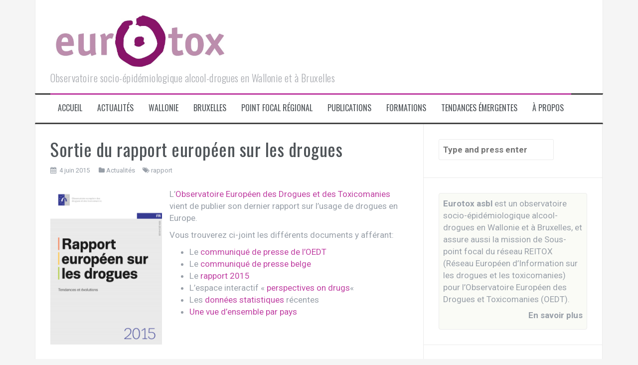

--- FILE ---
content_type: text/html; charset=UTF-8
request_url: https://eurotox.org/2015/06/04/2015-06-04-09-40-20/
body_size: 77719
content:
<!DOCTYPE html>
<html lang="fr-BE">
<head>
<meta charset="UTF-8">
<meta name="viewport" content="width=device-width, initial-scale=1">
<meta name="author" content="EUROTOX asbl" />
<link rel="profile" href="http://gmpg.org/xfn/11">
<link rel="pingback" href="https://eurotox.org/wp/xmlrpc.php">
	<link rel="shortcut icon" href="https://eurotox.org/wp/wp-content/uploads/2016/02/favicon.png" />



	  <meta name='robots' content='index, follow, max-image-preview:large, max-snippet:-1, max-video-preview:-1' />

	<!-- This site is optimized with the Yoast SEO plugin v26.8 - https://yoast.com/product/yoast-seo-wordpress/ -->
	<title>Sortie du rapport européen sur les drogues - Eurotox asbl</title>
	<meta name="description" content="L&#039;Observatoire Européen des Drogues et des Toxicomanies vient de publier son dernier rapport sur l&#039;usage de drogues en Europe. Vous trouverez ci-joint les - rapport" />
	<link rel="canonical" href="https://eurotox.org/2015/06/04/2015-06-04-09-40-20/" />
	<meta property="og:locale" content="fr_FR" />
	<meta property="og:type" content="article" />
	<meta property="og:title" content="Sortie du rapport européen sur les drogues - Eurotox asbl" />
	<meta property="og:description" content="L&#039;Observatoire Européen des Drogues et des Toxicomanies vient de publier son dernier rapport sur l&#039;usage de drogues en Europe. Vous trouverez ci-joint les - rapport" />
	<meta property="og:url" content="https://eurotox.org/2015/06/04/2015-06-04-09-40-20/" />
	<meta property="og:site_name" content="Eurotox asbl" />
	<meta property="article:published_time" content="2015-06-04T08:27:06+00:00" />
	<meta property="article:modified_time" content="2025-10-14T20:45:06+00:00" />
	<meta property="og:image" content="https://eurotox.org/wp/wp-content/uploads/2015/06/emcdda_2015.pdf.png" />
	<meta property="og:image:width" content="471" />
	<meta property="og:image:height" content="660" />
	<meta property="og:image:type" content="image/png" />
	<meta name="author" content="eurotox" />
	<meta name="twitter:label1" content="Écrit par" />
	<meta name="twitter:data1" content="eurotox" />
	<meta name="twitter:label2" content="Durée de lecture est." />
	<meta name="twitter:data2" content="1 minute" />
	<script type="application/ld+json" class="yoast-schema-graph">{"@context":"https://schema.org","@graph":[{"@type":"Article","@id":"https://eurotox.org/2015/06/04/2015-06-04-09-40-20/#article","isPartOf":{"@id":"https://eurotox.org/2015/06/04/2015-06-04-09-40-20/"},"author":{"name":"eurotox","@id":"https://eurotox.org/#/schema/person/7a38103407256ffcb688df5d4fade0c3"},"headline":"Sortie du rapport européen sur les drogues","datePublished":"2015-06-04T08:27:06+00:00","dateModified":"2025-10-14T20:45:06+00:00","mainEntityOfPage":{"@id":"https://eurotox.org/2015/06/04/2015-06-04-09-40-20/"},"wordCount":72,"publisher":{"@id":"https://eurotox.org/#organization"},"image":{"@id":"https://eurotox.org/2015/06/04/2015-06-04-09-40-20/#primaryimage"},"thumbnailUrl":"https://eurotox.org/wp/wp-content/uploads/2015/06/emcdda_2015.pdf.png","keywords":["rapport"],"articleSection":["Actualités"],"inLanguage":"fr-BE"},{"@type":"WebPage","@id":"https://eurotox.org/2015/06/04/2015-06-04-09-40-20/","url":"https://eurotox.org/2015/06/04/2015-06-04-09-40-20/","name":"Sortie du rapport européen sur les drogues - Eurotox asbl","isPartOf":{"@id":"https://eurotox.org/#website"},"primaryImageOfPage":{"@id":"https://eurotox.org/2015/06/04/2015-06-04-09-40-20/#primaryimage"},"image":{"@id":"https://eurotox.org/2015/06/04/2015-06-04-09-40-20/#primaryimage"},"thumbnailUrl":"https://eurotox.org/wp/wp-content/uploads/2015/06/emcdda_2015.pdf.png","datePublished":"2015-06-04T08:27:06+00:00","dateModified":"2025-10-14T20:45:06+00:00","description":"L'Observatoire Européen des Drogues et des Toxicomanies vient de publier son dernier rapport sur l'usage de drogues en Europe. Vous trouverez ci-joint les - rapport","breadcrumb":{"@id":"https://eurotox.org/2015/06/04/2015-06-04-09-40-20/#breadcrumb"},"inLanguage":"fr-BE","potentialAction":[{"@type":"ReadAction","target":["https://eurotox.org/2015/06/04/2015-06-04-09-40-20/"]}]},{"@type":"ImageObject","inLanguage":"fr-BE","@id":"https://eurotox.org/2015/06/04/2015-06-04-09-40-20/#primaryimage","url":"https://eurotox.org/wp/wp-content/uploads/2015/06/emcdda_2015.pdf.png","contentUrl":"https://eurotox.org/wp/wp-content/uploads/2015/06/emcdda_2015.pdf.png","width":471,"height":660},{"@type":"BreadcrumbList","@id":"https://eurotox.org/2015/06/04/2015-06-04-09-40-20/#breadcrumb","itemListElement":[{"@type":"ListItem","position":1,"name":"Home","item":"https://eurotox.org/"},{"@type":"ListItem","position":2,"name":"Sortie du rapport européen sur les drogues"}]},{"@type":"WebSite","@id":"https://eurotox.org/#website","url":"https://eurotox.org/","name":"Eurotox asbl","description":"Observatoire socio-épidémiologique alcool-drogues en Wallonie et à Bruxelles","publisher":{"@id":"https://eurotox.org/#organization"},"potentialAction":[{"@type":"SearchAction","target":{"@type":"EntryPoint","urlTemplate":"https://eurotox.org/?s={search_term_string}"},"query-input":{"@type":"PropertyValueSpecification","valueRequired":true,"valueName":"search_term_string"}}],"inLanguage":"fr-BE"},{"@type":"Organization","@id":"https://eurotox.org/#organization","name":"Eurotox asbl","url":"https://eurotox.org/","logo":{"@type":"ImageObject","inLanguage":"fr-BE","@id":"https://eurotox.org/#/schema/logo/image/","url":"https://eurotox.org/wp/wp-content/uploads/2016/02/logo_eurotox.gif","contentUrl":"https://eurotox.org/wp/wp-content/uploads/2016/02/logo_eurotox.gif","width":231,"height":55,"caption":"Eurotox asbl"},"image":{"@id":"https://eurotox.org/#/schema/logo/image/"},"sameAs":["https://x.com/eurotox"]},{"@type":"Person","@id":"https://eurotox.org/#/schema/person/7a38103407256ffcb688df5d4fade0c3","name":"eurotox","image":{"@type":"ImageObject","inLanguage":"fr-BE","@id":"https://eurotox.org/#/schema/person/image/","url":"https://secure.gravatar.com/avatar/?s=96&d=mm&r=g","contentUrl":"https://secure.gravatar.com/avatar/?s=96&d=mm&r=g","caption":"eurotox"}}]}</script>
	<!-- / Yoast SEO plugin. -->


<link rel='dns-prefetch' href='//fonts.googleapis.com' />
<link rel='dns-prefetch' href='//hcaptcha.com' />
<link rel="alternate" type="application/rss+xml" title="Eurotox asbl &raquo; Flux" href="https://eurotox.org/feed/" />
<link rel="alternate" type="application/rss+xml" title="Eurotox asbl &raquo; Flux des commentaires" href="https://eurotox.org/comments/feed/" />
<link rel="alternate" title="oEmbed (JSON)" type="application/json+oembed" href="https://eurotox.org/wp-json/oembed/1.0/embed?url=https%3A%2F%2Feurotox.org%2F2015%2F06%2F04%2F2015-06-04-09-40-20%2F" />
<link rel="alternate" title="oEmbed (XML)" type="text/xml+oembed" href="https://eurotox.org/wp-json/oembed/1.0/embed?url=https%3A%2F%2Feurotox.org%2F2015%2F06%2F04%2F2015-06-04-09-40-20%2F&#038;format=xml" />
<style id='wp-img-auto-sizes-contain-inline-css' type='text/css'>
img:is([sizes=auto i],[sizes^="auto," i]){contain-intrinsic-size:3000px 1500px}
/*# sourceURL=wp-img-auto-sizes-contain-inline-css */
</style>
<link rel='stylesheet' id='bs_bootstrap-css' href='https://eurotox.org/wp/wp-content/plugins/bootstrap-shortcodes/css/bootstrap.css?ver=6.9-b-modified-1455618581' type='text/css' media='all' />
<link rel='stylesheet' id='bs_shortcodes-css' href='https://eurotox.org/wp/wp-content/plugins/bootstrap-shortcodes/css/shortcodes.css?ver=6.9-b-modified-1455618581' type='text/css' media='all' />
<style id='wp-block-library-inline-css' type='text/css'>
:root{--wp-block-synced-color:#7a00df;--wp-block-synced-color--rgb:122,0,223;--wp-bound-block-color:var(--wp-block-synced-color);--wp-editor-canvas-background:#ddd;--wp-admin-theme-color:#007cba;--wp-admin-theme-color--rgb:0,124,186;--wp-admin-theme-color-darker-10:#006ba1;--wp-admin-theme-color-darker-10--rgb:0,107,160.5;--wp-admin-theme-color-darker-20:#005a87;--wp-admin-theme-color-darker-20--rgb:0,90,135;--wp-admin-border-width-focus:2px}@media (min-resolution:192dpi){:root{--wp-admin-border-width-focus:1.5px}}.wp-element-button{cursor:pointer}:root .has-very-light-gray-background-color{background-color:#eee}:root .has-very-dark-gray-background-color{background-color:#313131}:root .has-very-light-gray-color{color:#eee}:root .has-very-dark-gray-color{color:#313131}:root .has-vivid-green-cyan-to-vivid-cyan-blue-gradient-background{background:linear-gradient(135deg,#00d084,#0693e3)}:root .has-purple-crush-gradient-background{background:linear-gradient(135deg,#34e2e4,#4721fb 50%,#ab1dfe)}:root .has-hazy-dawn-gradient-background{background:linear-gradient(135deg,#faaca8,#dad0ec)}:root .has-subdued-olive-gradient-background{background:linear-gradient(135deg,#fafae1,#67a671)}:root .has-atomic-cream-gradient-background{background:linear-gradient(135deg,#fdd79a,#004a59)}:root .has-nightshade-gradient-background{background:linear-gradient(135deg,#330968,#31cdcf)}:root .has-midnight-gradient-background{background:linear-gradient(135deg,#020381,#2874fc)}:root{--wp--preset--font-size--normal:16px;--wp--preset--font-size--huge:42px}.has-regular-font-size{font-size:1em}.has-larger-font-size{font-size:2.625em}.has-normal-font-size{font-size:var(--wp--preset--font-size--normal)}.has-huge-font-size{font-size:var(--wp--preset--font-size--huge)}.has-text-align-center{text-align:center}.has-text-align-left{text-align:left}.has-text-align-right{text-align:right}.has-fit-text{white-space:nowrap!important}#end-resizable-editor-section{display:none}.aligncenter{clear:both}.items-justified-left{justify-content:flex-start}.items-justified-center{justify-content:center}.items-justified-right{justify-content:flex-end}.items-justified-space-between{justify-content:space-between}.screen-reader-text{border:0;clip-path:inset(50%);height:1px;margin:-1px;overflow:hidden;padding:0;position:absolute;width:1px;word-wrap:normal!important}.screen-reader-text:focus{background-color:#ddd;clip-path:none;color:#444;display:block;font-size:1em;height:auto;left:5px;line-height:normal;padding:15px 23px 14px;text-decoration:none;top:5px;width:auto;z-index:100000}html :where(.has-border-color){border-style:solid}html :where([style*=border-top-color]){border-top-style:solid}html :where([style*=border-right-color]){border-right-style:solid}html :where([style*=border-bottom-color]){border-bottom-style:solid}html :where([style*=border-left-color]){border-left-style:solid}html :where([style*=border-width]){border-style:solid}html :where([style*=border-top-width]){border-top-style:solid}html :where([style*=border-right-width]){border-right-style:solid}html :where([style*=border-bottom-width]){border-bottom-style:solid}html :where([style*=border-left-width]){border-left-style:solid}html :where(img[class*=wp-image-]){height:auto;max-width:100%}:where(figure){margin:0 0 1em}html :where(.is-position-sticky){--wp-admin--admin-bar--position-offset:var(--wp-admin--admin-bar--height,0px)}@media screen and (max-width:600px){html :where(.is-position-sticky){--wp-admin--admin-bar--position-offset:0px}}

/*# sourceURL=wp-block-library-inline-css */
</style><style id='global-styles-inline-css' type='text/css'>
:root{--wp--preset--aspect-ratio--square: 1;--wp--preset--aspect-ratio--4-3: 4/3;--wp--preset--aspect-ratio--3-4: 3/4;--wp--preset--aspect-ratio--3-2: 3/2;--wp--preset--aspect-ratio--2-3: 2/3;--wp--preset--aspect-ratio--16-9: 16/9;--wp--preset--aspect-ratio--9-16: 9/16;--wp--preset--color--black: #000000;--wp--preset--color--cyan-bluish-gray: #abb8c3;--wp--preset--color--white: #ffffff;--wp--preset--color--pale-pink: #f78da7;--wp--preset--color--vivid-red: #cf2e2e;--wp--preset--color--luminous-vivid-orange: #ff6900;--wp--preset--color--luminous-vivid-amber: #fcb900;--wp--preset--color--light-green-cyan: #7bdcb5;--wp--preset--color--vivid-green-cyan: #00d084;--wp--preset--color--pale-cyan-blue: #8ed1fc;--wp--preset--color--vivid-cyan-blue: #0693e3;--wp--preset--color--vivid-purple: #9b51e0;--wp--preset--gradient--vivid-cyan-blue-to-vivid-purple: linear-gradient(135deg,rgb(6,147,227) 0%,rgb(155,81,224) 100%);--wp--preset--gradient--light-green-cyan-to-vivid-green-cyan: linear-gradient(135deg,rgb(122,220,180) 0%,rgb(0,208,130) 100%);--wp--preset--gradient--luminous-vivid-amber-to-luminous-vivid-orange: linear-gradient(135deg,rgb(252,185,0) 0%,rgb(255,105,0) 100%);--wp--preset--gradient--luminous-vivid-orange-to-vivid-red: linear-gradient(135deg,rgb(255,105,0) 0%,rgb(207,46,46) 100%);--wp--preset--gradient--very-light-gray-to-cyan-bluish-gray: linear-gradient(135deg,rgb(238,238,238) 0%,rgb(169,184,195) 100%);--wp--preset--gradient--cool-to-warm-spectrum: linear-gradient(135deg,rgb(74,234,220) 0%,rgb(151,120,209) 20%,rgb(207,42,186) 40%,rgb(238,44,130) 60%,rgb(251,105,98) 80%,rgb(254,248,76) 100%);--wp--preset--gradient--blush-light-purple: linear-gradient(135deg,rgb(255,206,236) 0%,rgb(152,150,240) 100%);--wp--preset--gradient--blush-bordeaux: linear-gradient(135deg,rgb(254,205,165) 0%,rgb(254,45,45) 50%,rgb(107,0,62) 100%);--wp--preset--gradient--luminous-dusk: linear-gradient(135deg,rgb(255,203,112) 0%,rgb(199,81,192) 50%,rgb(65,88,208) 100%);--wp--preset--gradient--pale-ocean: linear-gradient(135deg,rgb(255,245,203) 0%,rgb(182,227,212) 50%,rgb(51,167,181) 100%);--wp--preset--gradient--electric-grass: linear-gradient(135deg,rgb(202,248,128) 0%,rgb(113,206,126) 100%);--wp--preset--gradient--midnight: linear-gradient(135deg,rgb(2,3,129) 0%,rgb(40,116,252) 100%);--wp--preset--font-size--small: 13px;--wp--preset--font-size--medium: 20px;--wp--preset--font-size--large: 36px;--wp--preset--font-size--x-large: 42px;--wp--preset--spacing--20: 0.44rem;--wp--preset--spacing--30: 0.67rem;--wp--preset--spacing--40: 1rem;--wp--preset--spacing--50: 1.5rem;--wp--preset--spacing--60: 2.25rem;--wp--preset--spacing--70: 3.38rem;--wp--preset--spacing--80: 5.06rem;--wp--preset--shadow--natural: 6px 6px 9px rgba(0, 0, 0, 0.2);--wp--preset--shadow--deep: 12px 12px 50px rgba(0, 0, 0, 0.4);--wp--preset--shadow--sharp: 6px 6px 0px rgba(0, 0, 0, 0.2);--wp--preset--shadow--outlined: 6px 6px 0px -3px rgb(255, 255, 255), 6px 6px rgb(0, 0, 0);--wp--preset--shadow--crisp: 6px 6px 0px rgb(0, 0, 0);}:where(.is-layout-flex){gap: 0.5em;}:where(.is-layout-grid){gap: 0.5em;}body .is-layout-flex{display: flex;}.is-layout-flex{flex-wrap: wrap;align-items: center;}.is-layout-flex > :is(*, div){margin: 0;}body .is-layout-grid{display: grid;}.is-layout-grid > :is(*, div){margin: 0;}:where(.wp-block-columns.is-layout-flex){gap: 2em;}:where(.wp-block-columns.is-layout-grid){gap: 2em;}:where(.wp-block-post-template.is-layout-flex){gap: 1.25em;}:where(.wp-block-post-template.is-layout-grid){gap: 1.25em;}.has-black-color{color: var(--wp--preset--color--black) !important;}.has-cyan-bluish-gray-color{color: var(--wp--preset--color--cyan-bluish-gray) !important;}.has-white-color{color: var(--wp--preset--color--white) !important;}.has-pale-pink-color{color: var(--wp--preset--color--pale-pink) !important;}.has-vivid-red-color{color: var(--wp--preset--color--vivid-red) !important;}.has-luminous-vivid-orange-color{color: var(--wp--preset--color--luminous-vivid-orange) !important;}.has-luminous-vivid-amber-color{color: var(--wp--preset--color--luminous-vivid-amber) !important;}.has-light-green-cyan-color{color: var(--wp--preset--color--light-green-cyan) !important;}.has-vivid-green-cyan-color{color: var(--wp--preset--color--vivid-green-cyan) !important;}.has-pale-cyan-blue-color{color: var(--wp--preset--color--pale-cyan-blue) !important;}.has-vivid-cyan-blue-color{color: var(--wp--preset--color--vivid-cyan-blue) !important;}.has-vivid-purple-color{color: var(--wp--preset--color--vivid-purple) !important;}.has-black-background-color{background-color: var(--wp--preset--color--black) !important;}.has-cyan-bluish-gray-background-color{background-color: var(--wp--preset--color--cyan-bluish-gray) !important;}.has-white-background-color{background-color: var(--wp--preset--color--white) !important;}.has-pale-pink-background-color{background-color: var(--wp--preset--color--pale-pink) !important;}.has-vivid-red-background-color{background-color: var(--wp--preset--color--vivid-red) !important;}.has-luminous-vivid-orange-background-color{background-color: var(--wp--preset--color--luminous-vivid-orange) !important;}.has-luminous-vivid-amber-background-color{background-color: var(--wp--preset--color--luminous-vivid-amber) !important;}.has-light-green-cyan-background-color{background-color: var(--wp--preset--color--light-green-cyan) !important;}.has-vivid-green-cyan-background-color{background-color: var(--wp--preset--color--vivid-green-cyan) !important;}.has-pale-cyan-blue-background-color{background-color: var(--wp--preset--color--pale-cyan-blue) !important;}.has-vivid-cyan-blue-background-color{background-color: var(--wp--preset--color--vivid-cyan-blue) !important;}.has-vivid-purple-background-color{background-color: var(--wp--preset--color--vivid-purple) !important;}.has-black-border-color{border-color: var(--wp--preset--color--black) !important;}.has-cyan-bluish-gray-border-color{border-color: var(--wp--preset--color--cyan-bluish-gray) !important;}.has-white-border-color{border-color: var(--wp--preset--color--white) !important;}.has-pale-pink-border-color{border-color: var(--wp--preset--color--pale-pink) !important;}.has-vivid-red-border-color{border-color: var(--wp--preset--color--vivid-red) !important;}.has-luminous-vivid-orange-border-color{border-color: var(--wp--preset--color--luminous-vivid-orange) !important;}.has-luminous-vivid-amber-border-color{border-color: var(--wp--preset--color--luminous-vivid-amber) !important;}.has-light-green-cyan-border-color{border-color: var(--wp--preset--color--light-green-cyan) !important;}.has-vivid-green-cyan-border-color{border-color: var(--wp--preset--color--vivid-green-cyan) !important;}.has-pale-cyan-blue-border-color{border-color: var(--wp--preset--color--pale-cyan-blue) !important;}.has-vivid-cyan-blue-border-color{border-color: var(--wp--preset--color--vivid-cyan-blue) !important;}.has-vivid-purple-border-color{border-color: var(--wp--preset--color--vivid-purple) !important;}.has-vivid-cyan-blue-to-vivid-purple-gradient-background{background: var(--wp--preset--gradient--vivid-cyan-blue-to-vivid-purple) !important;}.has-light-green-cyan-to-vivid-green-cyan-gradient-background{background: var(--wp--preset--gradient--light-green-cyan-to-vivid-green-cyan) !important;}.has-luminous-vivid-amber-to-luminous-vivid-orange-gradient-background{background: var(--wp--preset--gradient--luminous-vivid-amber-to-luminous-vivid-orange) !important;}.has-luminous-vivid-orange-to-vivid-red-gradient-background{background: var(--wp--preset--gradient--luminous-vivid-orange-to-vivid-red) !important;}.has-very-light-gray-to-cyan-bluish-gray-gradient-background{background: var(--wp--preset--gradient--very-light-gray-to-cyan-bluish-gray) !important;}.has-cool-to-warm-spectrum-gradient-background{background: var(--wp--preset--gradient--cool-to-warm-spectrum) !important;}.has-blush-light-purple-gradient-background{background: var(--wp--preset--gradient--blush-light-purple) !important;}.has-blush-bordeaux-gradient-background{background: var(--wp--preset--gradient--blush-bordeaux) !important;}.has-luminous-dusk-gradient-background{background: var(--wp--preset--gradient--luminous-dusk) !important;}.has-pale-ocean-gradient-background{background: var(--wp--preset--gradient--pale-ocean) !important;}.has-electric-grass-gradient-background{background: var(--wp--preset--gradient--electric-grass) !important;}.has-midnight-gradient-background{background: var(--wp--preset--gradient--midnight) !important;}.has-small-font-size{font-size: var(--wp--preset--font-size--small) !important;}.has-medium-font-size{font-size: var(--wp--preset--font-size--medium) !important;}.has-large-font-size{font-size: var(--wp--preset--font-size--large) !important;}.has-x-large-font-size{font-size: var(--wp--preset--font-size--x-large) !important;}
/*# sourceURL=global-styles-inline-css */
</style>

<style id='classic-theme-styles-inline-css' type='text/css'>
/*! This file is auto-generated */
.wp-block-button__link{color:#fff;background-color:#32373c;border-radius:9999px;box-shadow:none;text-decoration:none;padding:calc(.667em + 2px) calc(1.333em + 2px);font-size:1.125em}.wp-block-file__button{background:#32373c;color:#fff;text-decoration:none}
/*# sourceURL=/wp-includes/css/classic-themes.min.css */
</style>
<link rel='stylesheet' id='contact-form-7-css' href='https://eurotox.org/wp/wp-content/plugins/contact-form-7/includes/css/styles.css?ver=6.1.4-b-modified-1764497345' type='text/css' media='all' />
<link rel='stylesheet' id='collapscore-css-css' href='https://eurotox.org/wp/wp-content/plugins/jquery-collapse-o-matic/css/core_style.css?ver=1.0-b-modified-1713862970' type='text/css' media='all' />
<link rel='stylesheet' id='collapseomatic-css-css' href='https://eurotox.org/wp/wp-content/plugins/jquery-collapse-o-matic/css/light_style.css?ver=1.6-b-modified-1713862970' type='text/css' media='all' />
<link rel='stylesheet' id='bg-shce-genericons-css' href='https://eurotox.org/wp/wp-content/plugins/show-hidecollapse-expand/assets/css/genericons/genericons.css?ver=6.9-b-modified-1686084842' type='text/css' media='all' />
<link rel='stylesheet' id='bg-show-hide-css' href='https://eurotox.org/wp/wp-content/plugins/show-hidecollapse-expand/assets/css/bg-show-hide.css?ver=6.9-b-modified-1686084842' type='text/css' media='all' />
<link rel='stylesheet' id='cryptx-styles-css' href='https://eurotox.org/wp/wp-content/plugins/cryptx/css/cryptx.css?ver=4.0.10-b-modified-1766052501' type='text/css' media='all' />
<link rel='stylesheet' id='wp-lightbox-2.min.css-css' href='https://eurotox.org/wp/wp-content/plugins/wp-lightbox-2/styles/lightbox.min.css?ver=1.3.4-b-modified-1753702109' type='text/css' media='all' />
<link rel='stylesheet' id='flymag-bootstrap-css' href='https://eurotox.org/wp/wp-content/themes/flymag/bootstrap/css/bootstrap.min.css?ver=6.9-b-modified-1545306968' type='text/css' media='all' />
<link rel='stylesheet' id='flymag-body-fonts-css' href='//fonts.googleapis.com/css?family=Roboto%3A400%2C400italic%2C700%2C700italic&#038;ver=6.9' type='text/css' media='all' />
<link rel='stylesheet' id='flymag-headings-fonts-css' href='//fonts.googleapis.com/css?family=Oswald%3A400%2C300%2C700&#038;ver=6.9' type='text/css' media='all' />
<link rel='stylesheet' id='flymag-style-css' href='https://eurotox.org/wp/wp-content/themes/eurotox/style.css?b-modified=1701699420&#038;ver=6.9' type='text/css' media='all' />
<style id='flymag-style-inline-css' type='text/css'>
.social-navigation li:hover > a::before, a, a:hover, a:focus, a:active { color:#c041a3}
.custom-menu-item-1:hover, .custom-menu-item-1 .sub-menu, .ticker-info, button, .button, input[type="button"], input[type="reset"], input[type="submit"] { background-color:#c041a3}
.custom-menu-item-1 { border-color:#c041a3}
.custom-menu-item-2:hover, .custom-menu-item-2 .sub-menu { background-color:#c041a3}
.custom-menu-item-2 { border-color:#c041a3}
.custom-menu-item-3:hover, .custom-menu-item-3 .sub-menu { background-color:#c041a3}
.custom-menu-item-3 { border-color:#c041a3}
.custom-menu-item-4:hover, .custom-menu-item-4 .sub-menu { background-color:#c041a3}
.custom-menu-item-4 { border-color:#c041a3}
.custom-menu-item-0:hover, .custom-menu-item-0 .sub-menu { background-color:#c041a3}
.custom-menu-item-0 { border-color:#c041a3}
.site-branding { background-color:}
.news-ticker { background-color:#353535}
.site-title a, .site-title a:hover { color:}
.site-description { color:}
.main-navigation { background-color:}
.main-navigation a, .main-navigation li::before { color:}
body { color:}
.widget-area .widget, .widget-area .widget a { color:}
.site-footer, .footer-widget-area { background-color:}
.site-branding { padding:20px 30px; }
h5 { font-size:15px; }
h6 { font-size:15px; }
body { font-size:17px; }
.site-logo { max-width:340px; }

/*# sourceURL=flymag-style-inline-css */
</style>
<link rel='stylesheet' id='flymag-font-awesome-css' href='https://eurotox.org/wp/wp-content/themes/flymag/fonts/font-awesome.min.css?ver=6.9-b-modified-1545306968' type='text/css' media='all' />
<script type="text/javascript" src="https://eurotox.org/wp/wp-includes/js/jquery/jquery.min.js?ver=3.7.1" id="jquery-core-js"></script>
<script type="text/javascript" src="https://eurotox.org/wp/wp-includes/js/jquery/jquery-migrate.min.js?ver=3.4.1" id="jquery-migrate-js"></script>
<script type="text/javascript" src="https://eurotox.org/wp/wp-content/plugins/bootstrap-shortcodes/js/bootstrap.js?ver=6.9-b-modified-1455618581" id="bs_bootstrap-js"></script>
<script type="text/javascript" src="https://eurotox.org/wp/wp-content/plugins/bootstrap-shortcodes/js/init.js?ver=6.9-b-modified-1455618581" id="bs_init-js"></script>
<script type="text/javascript" id="cryptx-js-js-extra">
/* <![CDATA[ */
var cryptxConfig = {"iterations":"10000","keyLength":"32","ivLength":"16","saltLength":"16","cipher":"aes-256-gcm"};
//# sourceURL=cryptx-js-js-extra
/* ]]> */
</script>
<script type="text/javascript" src="https://eurotox.org/wp/wp-content/plugins/cryptx/js/cryptx.min.js?ver=4.0.10-b-modified-1766052501" id="cryptx-js-js"></script>
<script type="text/javascript" src="https://eurotox.org/wp/wp-content/themes/flymag/js/jquery.fitvids.js?ver=6.9-b-modified-1545306968" id="flymag-fitvids-js"></script>
<script type="text/javascript" src="https://eurotox.org/wp/wp-content/themes/flymag/js/jquery.slicknav.min.js?ver=6.9-b-modified-1545306968" id="flymag-slicknav-js"></script>
<script type="text/javascript" src="https://eurotox.org/wp/wp-content/themes/flymag/js/jquery.easy-ticker.min.js?ver=6.9-b-modified-1545306968" id="flymag-ticker-js"></script>
<script type="text/javascript" src="https://eurotox.org/wp/wp-content/themes/flymag/js/wow.min.js?ver=6.9-b-modified-1545306968" id="flymag-animations-js"></script>
<script type="text/javascript" src="https://eurotox.org/wp/wp-content/themes/flymag/js/scripts.js?ver=6.9-b-modified-1545306968" id="flymag-scripts-js"></script>
<script type="text/javascript" src="https://eurotox.org/wp/wp-content/themes/flymag/js/owl.carousel.min.js?ver=6.9-b-modified-1545306968" id="flymag-owl-script-js"></script>
<script type="text/javascript" id="flymag-slider-init-js-extra">
/* <![CDATA[ */
var sliderOptions = {"slideshowspeed":"4000"};
//# sourceURL=flymag-slider-init-js-extra
/* ]]> */
</script>
<script type="text/javascript" src="https://eurotox.org/wp/wp-content/themes/flymag/js/slider-init.js?ver=6.9-b-modified-1545306968" id="flymag-slider-init-js"></script>
<link rel="https://api.w.org/" href="https://eurotox.org/wp-json/" /><link rel="alternate" title="JSON" type="application/json" href="https://eurotox.org/wp-json/wp/v2/posts/208" /><link rel="EditURI" type="application/rsd+xml" title="RSD" href="https://eurotox.org/wp/xmlrpc.php?rsd" />

<link rel='shortlink' href='https://eurotox.org/?p=208' />
<!-- Enter your scripts here --><style>
.h-captcha{position:relative;display:block;margin-bottom:2rem;padding:0;clear:both}.h-captcha[data-size="normal"]{width:302px;height:76px}.h-captcha[data-size="compact"]{width:158px;height:138px}.h-captcha[data-size="invisible"]{display:none}.h-captcha iframe{z-index:1}.h-captcha::before{content:"";display:block;position:absolute;top:0;left:0;background:url(https://eurotox.org/wp/wp-content/plugins/hcaptcha-for-forms-and-more/assets/images/hcaptcha-div-logo.svg) no-repeat;border:1px solid #fff0;border-radius:4px;box-sizing:border-box}.h-captcha::after{content:"The hCaptcha loading is delayed until user interaction.";font-family:-apple-system,system-ui,BlinkMacSystemFont,"Segoe UI",Roboto,Oxygen,Ubuntu,"Helvetica Neue",Arial,sans-serif;font-size:10px;font-weight:500;position:absolute;top:0;bottom:0;left:0;right:0;box-sizing:border-box;color:#bf1722;opacity:0}.h-captcha:not(:has(iframe))::after{animation:hcap-msg-fade-in .3s ease forwards;animation-delay:2s}.h-captcha:has(iframe)::after{animation:none;opacity:0}@keyframes hcap-msg-fade-in{to{opacity:1}}.h-captcha[data-size="normal"]::before{width:302px;height:76px;background-position:93.8% 28%}.h-captcha[data-size="normal"]::after{width:302px;height:76px;display:flex;flex-wrap:wrap;align-content:center;line-height:normal;padding:0 75px 0 10px}.h-captcha[data-size="compact"]::before{width:158px;height:138px;background-position:49.9% 78.8%}.h-captcha[data-size="compact"]::after{width:158px;height:138px;text-align:center;line-height:normal;padding:24px 10px 10px 10px}.h-captcha[data-theme="light"]::before,body.is-light-theme .h-captcha[data-theme="auto"]::before,.h-captcha[data-theme="auto"]::before{background-color:#fafafa;border:1px solid #e0e0e0}.h-captcha[data-theme="dark"]::before,body.is-dark-theme .h-captcha[data-theme="auto"]::before,html.wp-dark-mode-active .h-captcha[data-theme="auto"]::before,html.drdt-dark-mode .h-captcha[data-theme="auto"]::before{background-image:url(https://eurotox.org/wp/wp-content/plugins/hcaptcha-for-forms-and-more/assets/images/hcaptcha-div-logo-white.svg);background-repeat:no-repeat;background-color:#333;border:1px solid #f5f5f5}@media (prefers-color-scheme:dark){.h-captcha[data-theme="auto"]::before{background-image:url(https://eurotox.org/wp/wp-content/plugins/hcaptcha-for-forms-and-more/assets/images/hcaptcha-div-logo-white.svg);background-repeat:no-repeat;background-color:#333;border:1px solid #f5f5f5}}.h-captcha[data-theme="custom"]::before{background-color:initial}.h-captcha[data-size="invisible"]::before,.h-captcha[data-size="invisible"]::after{display:none}.h-captcha iframe{position:relative}div[style*="z-index: 2147483647"] div[style*="border-width: 11px"][style*="position: absolute"][style*="pointer-events: none"]{border-style:none}
</style>
<!--[if lt IE 9]>
<script src="https://eurotox.org/wp/wp-content/themes/flymag/js/html5shiv.js"></script>
<![endif]-->
<style>
span[data-name="hcap-cf7"] .h-captcha{margin-bottom:0}span[data-name="hcap-cf7"]~input[type="submit"],span[data-name="hcap-cf7"]~button[type="submit"]{margin-top:2rem}
</style>
<link rel="icon" href="https://eurotox.org/wp/wp-content/uploads/2016/02/favicon-45x45.png" sizes="32x32" />
<link rel="icon" href="https://eurotox.org/wp/wp-content/uploads/2016/02/favicon.png" sizes="192x192" />
<link rel="apple-touch-icon" href="https://eurotox.org/wp/wp-content/uploads/2016/02/favicon.png" />
<meta name="msapplication-TileImage" content="https://eurotox.org/wp/wp-content/uploads/2016/02/favicon.png" />
</head>

<body class="wp-singular post-template-default single single-post postid-208 single-format-standard wp-custom-logo wp-theme-flymag wp-child-theme-eurotox group-blog">


<div id="page" class="hfeed site">
	<a class="skip-link screen-reader-text" href="#content">Skip to content</a>

	
	<header id="masthead" class="site-header container clearfix" role="banner">

		<div class="site-branding clearfix">
	        				<a href="https://eurotox.org/" title="Eurotox asbl"><img class="site-logo show-title" src="https://eurotox.org/wp/wp-content/uploads/Eurotox-logo-CMYK-XL_HD_cropped.jpg" alt="Eurotox asbl" /></a>
				<h1 class="site-title"><a href="https://eurotox.org/" rel="home">Eurotox asbl</a></h1>
				<h2 class="site-description">Observatoire socio-épidémiologique alcool-drogues en Wallonie et à Bruxelles</h2>	        
	        		</div>
		<nav id="site-navigation" class="main-navigation" role="navigation">
			<div class="menu-menu-2023-container"><ul id="menu-menu-2023" class="menu"><li id="menu-item-4658" class="menu-item menu-item-type-custom menu-item-object-custom menu-item-home menu-item-4658 custom-menu-item-1"><a href="https://eurotox.org/">Accueil</a></li>
<li id="menu-item-4610" class="menu-item menu-item-type-taxonomy menu-item-object-category current-post-ancestor current-menu-parent current-post-parent menu-item-has-children menu-item-4610 custom-menu-item-2"><a href="https://eurotox.org/actualites/">Actualités</a>
<ul class="sub-menu">
	<li id="menu-item-4611" class="menu-item menu-item-type-post_type menu-item-object-page menu-item-4611"><a href="https://eurotox.org/newsletter/">Newsletters</a></li>
</ul>
</li>
<li id="menu-item-4577" class="menu-item menu-item-type-post_type menu-item-object-page menu-item-has-children menu-item-4577 custom-menu-item-3"><a href="https://eurotox.org/wallonie/">Wallonie</a>
<ul class="sub-menu">
	<li id="menu-item-4663" class="menu-item menu-item-type-post_type menu-item-object-page menu-item-has-children menu-item-4663"><a href="https://eurotox.org/wallonie/">Nos missions en Wallonie</a>
	<ul class="sub-menu">
		<li id="menu-item-5617" class="menu-item menu-item-type-post_type menu-item-object-page menu-item-5617"><a href="https://eurotox.org/projet-arcad-w/">Projet ARCAD-W</a></li>
	</ul>
</li>
	<li id="menu-item-4672" class="menu-item menu-item-type-post_type menu-item-object-page menu-item-4672"><a href="https://eurotox.org/wallonie/services-aux-institutions-wallonie/">Services aux institutions</a></li>
	<li id="menu-item-4694" class="menu-item menu-item-type-post_type menu-item-object-page menu-item-4694"><a href="https://eurotox.org/publications/">Publications</a></li>
</ul>
</li>
<li id="menu-item-4578" class="menu-item menu-item-type-post_type menu-item-object-page menu-item-has-children menu-item-4578 custom-menu-item-4"><a href="https://eurotox.org/bruxelles/">Bruxelles</a>
<ul class="sub-menu">
	<li id="menu-item-4664" class="menu-item menu-item-type-post_type menu-item-object-page menu-item-4664"><a href="https://eurotox.org/bruxelles/">Nos missions à Bruxelles</a></li>
	<li id="menu-item-4673" class="menu-item menu-item-type-post_type menu-item-object-page menu-item-4673"><a href="https://eurotox.org/bruxelles/service-aux-institutions-bruxelles/">Service aux institutions</a></li>
	<li id="menu-item-4693" class="menu-item menu-item-type-post_type menu-item-object-page menu-item-4693"><a href="https://eurotox.org/publications/">Publications</a></li>
</ul>
</li>
<li id="menu-item-4579" class="menu-item menu-item-type-post_type menu-item-object-page menu-item-has-children menu-item-4579 custom-menu-item-0"><a href="https://eurotox.org/point-focal-regional/">Point focal régional</a>
<ul class="sub-menu">
	<li id="menu-item-4582" class="menu-item menu-item-type-post_type menu-item-object-page menu-item-4582"><a href="https://eurotox.org/point-focal-regional/alertes-precoces/">Système d’Alertes Précoces</a></li>
	<li id="menu-item-4583" class="menu-item menu-item-type-post_type menu-item-object-page menu-item-4583"><a href="https://eurotox.org/point-focal-regional/indicateurs-epidemiologiques/">Mise en œuvre des 5 indicateurs épidémiologiques-clés de l’EUDA</a></li>
	<li id="menu-item-4688" class="menu-item menu-item-type-post_type menu-item-object-page menu-item-4688"><a href="https://eurotox.org/point-focal-regional/rapportage-europeen/">Rapportage européen</a></li>
	<li id="menu-item-4695" class="menu-item menu-item-type-post_type menu-item-object-page menu-item-4695"><a href="https://eurotox.org/publications/">Publications</a></li>
</ul>
</li>
<li id="menu-item-4598" class="menu-item menu-item-type-post_type menu-item-object-page menu-item-has-children menu-item-4598 custom-menu-item-1"><a href="https://eurotox.org/publications/">Publications</a>
<ul class="sub-menu">
	<li id="menu-item-4600" class="menu-item menu-item-type-post_type menu-item-object-page menu-item-has-children menu-item-4600"><a href="https://eurotox.org/publications/nos-publications/">Publications d’Eurotox</a>
	<ul class="sub-menu">
		<li id="menu-item-4636" class="menu-item menu-item-type-post_type menu-item-object-page menu-item-4636"><a href="https://eurotox.org/publications/nos-publications/rapport-wallonie-bruxelles/">Tableaux de bord de l’usage de drogues et ses conséquences socio-sanitaires en Wallonie et à Bruxelles</a></li>
		<li id="menu-item-4635" class="menu-item menu-item-type-post_type menu-item-object-page menu-item-4635"><a href="https://eurotox.org/publications/nos-publications/bonnes-pratiques/">Livrets thématiques &#038; bonnes pratiques</a></li>
		<li id="menu-item-4689" class="menu-item menu-item-type-post_type menu-item-object-page menu-item-4689"><a href="https://eurotox.org/publications/nos-publications/bulletins-socio-epidemiologiques/">Bulletins socio-épidémiologiques</a></li>
		<li id="menu-item-4609" class="menu-item menu-item-type-post_type menu-item-object-page menu-item-4609"><a href="https://eurotox.org/publications/nos-publications/recherche/">Articles et rapports de recherche</a></li>
		<li id="menu-item-4701" class="menu-item menu-item-type-post_type menu-item-object-page menu-item-4701"><a href="https://eurotox.org/publications/nos-publications/revue-de-presse-deurotox/">Revue de presse et contributions d’Eurotox</a></li>
	</ul>
</li>
	<li id="menu-item-4599" class="menu-item menu-item-type-post_type menu-item-object-page menu-item-4599"><a href="https://eurotox.org/publications/publications-belges/">Publications belges</a></li>
	<li id="menu-item-4601" class="menu-item menu-item-type-post_type menu-item-object-page menu-item-4601"><a href="https://eurotox.org/publications/publications-internationales/">Publications internationales</a></li>
	<li id="menu-item-4699" class="menu-item menu-item-type-taxonomy menu-item-object-category menu-item-4699"><a href="https://eurotox.org/dernieres-publications/">Consulter les dernières publications</a></li>
</ul>
</li>
<li id="menu-item-4593" class="menu-item menu-item-type-post_type menu-item-object-page menu-item-4593 custom-menu-item-2"><a href="https://eurotox.org/formations/">Formations</a></li>
<li id="menu-item-4656" class="menu-item menu-item-type-post_type menu-item-object-page menu-item-4656 custom-menu-item-3"><a href="https://eurotox.org/activites-deurotox/activites-de-lobservatoire/description-des-tendances-emergentes/">Tendances émergentes</a></li>
<li id="menu-item-4696" class="menu-item menu-item-type-post_type menu-item-object-page menu-item-has-children menu-item-4696 custom-menu-item-4"><a href="https://eurotox.org/eurotox/">À propos</a>
<ul class="sub-menu">
	<li id="menu-item-4597" class="menu-item menu-item-type-post_type menu-item-object-page menu-item-4597"><a href="https://eurotox.org/eurotox/">Qui sommes-nous ?</a></li>
	<li id="menu-item-4596" class="menu-item menu-item-type-post_type menu-item-object-page menu-item-4596"><a href="https://eurotox.org/partenaires/">Partenaires</a></li>
	<li id="menu-item-4595" class="menu-item menu-item-type-post_type menu-item-object-page menu-item-4595"><a href="https://eurotox.org/contact/">Nous contacter</a></li>
</ul>
</li>
</ul></div>			
		</nav><!-- #site-navigation -->
		<nav class="mobile-nav"></nav>
	</header><!-- #masthead -->

	<div id="content" class="site-content container clearfix">
	
	
	<div id="primary" class="content-area ">
		<main id="main" class="site-main" role="main">

		
			
<article id="post-208" class="post-208 post type-post status-publish format-standard has-post-thumbnail hentry category-actualites tag-rapport">


	<header class="entry-header">
		<h1 class="entry-title">Sortie du rapport européen sur les drogues</h1>
				<div class="entry-meta">
			<span class="posted-on"><i class="fa fa-calendar"></i> <a href="https://eurotox.org/2015/06/04/2015-06-04-09-40-20/" rel="bookmark"><time class="entry-date published" datetime="2015-06-04T09:27:06+01:00">4 juin 2015</time><time class="updated" datetime="2025-10-14T21:45:06+01:00">14 octobre 2025</time></a></span><span class="byline"> <i class="fa fa-user"></i> <span class="author vcard"><a class="url fn n" href="https://eurotox.org/author/eurotox/">eurotox</a></span></span> <i class="fa fa-folder"></i>&nbsp;<span class="cat-links"><a href="https://eurotox.org/actualites/" rel="category tag">Actualités</a></span><i class="fa fa-tags"></i>&nbsp;<span class="tags-links"><a href="https://eurotox.org/tag/rapport/" rel="tag">rapport</a></span>		</div><!-- .entry-meta -->
			</header><!-- .entry-header -->


	
	<div class="entry-content clearfix">
	
			<div class="entry-thumb col-md-4">
			<a href="https://eurotox.org/wp/wp-content/uploads/2015/06/emcdda_2015.pdf.png" title="Sortie du rapport européen sur les drogues" rel="lightbox">
				<img width="471" height="660" src="https://eurotox.org/wp/wp-content/uploads/2015/06/emcdda_2015.pdf.png" class="attachment-entry-thumb size-entry-thumb wp-post-image" alt="" decoding="async" fetchpriority="high" srcset="https://eurotox.org/wp/wp-content/uploads/2015/06/emcdda_2015.pdf.png 471w, https://eurotox.org/wp/wp-content/uploads/2015/06/emcdda_2015.pdf-214x300.png 214w" sizes="(max-width: 471px) 100vw, 471px" />			</a>			
		</div>
				

		<p>L&rsquo;<a href="http://www.emcdda.europa.eu/">Observatoire Européen des Drogues et des Toxicomanies</a> vient de publier son dernier rapport sur l&rsquo;usage de drogues en Europe.</p>
<p>Vous trouverez ci-joint les différents documents y afférant:</p>
<ul>
<li>Le <a title="highlights_edr2015_fr_final1-1.pdf" href="/wp/wp-content/uploads/2015/06/highlights_edr2015_fr_final1-1.pdf" target="_blank" rel="noopener">communiqué de presse de l&rsquo;OEDT</a></li>
<li>Le <a title="cp rapport europen drogues fr def-1.pdf" href="http://eurotox.org/wp/wp-content/uploads/2015/06/cp-rapport-europen-drogues-fr-def-1.pdf" target="_blank" rel="noopener">communiqué de presse belge</a></li>
<li>Le <a title="emcdda_2015.pdf" href="/wp/wp-content/uploads/2015/06/emcdda_2015.pdf" target="_blank" rel="noopener">rapport 2015</a></li>
<li>L&rsquo;espace interactif « <a href="http://www.emcdda.europa.eu/edr2015" target="_blank" rel="noopener">perspectives on drugs</a>« </li>
<li>Les <a href="http://www.emcdda.europa.eu/data/2014" target="_blank" rel="noopener">données statistiques</a> récentes</li>
<li><a href="http://www.emcdda.europa.eu/countries" target="_blank" rel="noopener">Une vue d&rsquo;ensemble par pays</a></li>
</ul>
			</div><!-- .entry-content -->
	
	<br>
	
		<div class="relatedpost">
            <h4>Sur le même sujet : </h4>
    <ul>
                    <li><h5>
			<a href="https://eurotox.org/2024/03/26/bulletin-epidemiologique-sur-les-demandes-de-traitement-en-region-de-bruxelles-capitale/" rel="bookmark" title="Permanent Link to Bulletin épidémiologique sur les demandes de traitement en Région de Bruxelles-Capitale (version FR + versie NL) et en Wallonie">Bulletin épidémiologique sur les demandes de traitement en Région de Bruxelles-Capitale (version FR + versie NL) et en Wallonie</a><span class="related-date"> 26 mars 2024</span>
		</h5></li>
                    <li><h5>
			<a href="https://eurotox.org/2023/09/13/tableaux-de-bord-2022-de-lusage-de-drogues-et-ses-consequences-socio-sanitaires/" rel="bookmark" title="Permanent Link to Tableaux de bord 2022 de l’usage de drogues et ses conséquences socio-sanitaires">Tableaux de bord 2022 de l’usage de drogues et ses conséquences socio-sanitaires</a><span class="related-date"> 13 septembre 2023</span>
		</h5></li>
                    <li><h5>
			<a href="https://eurotox.org/2022/05/20/tableaux-de-bord-2021-de-lusage-de-drogues-et-ses-consequences-socio-sanitaires/" rel="bookmark" title="Permanent Link to Tableaux de bord 2021 de l’usage de drogues et ses conséquences socio-sanitaires">Tableaux de bord 2021 de l’usage de drogues et ses conséquences socio-sanitaires</a><span class="related-date"> 20 mai 2022</span>
		</h5></li>
                    <li><h5>
			<a href="https://eurotox.org/2021/04/14/tableaux-de-bord-2020-de-lusage-de-drogues-et-ses-consequences-socio-sanitaires/" rel="bookmark" title="Permanent Link to Tableaux de bord 2020 de l&rsquo;usage de drogues et ses conséquences socio-sanitaires">Tableaux de bord 2020 de l&rsquo;usage de drogues et ses conséquences socio-sanitaires</a><span class="related-date"> 14 avril 2021</span>
		</h5></li>
                    <li><h5>
			<a href="https://eurotox.org/2020/03/18/tableaux-de-bord-2019-de-lusage-de-drogues-et-ses-consequences-socio-sanitaires/" rel="bookmark" title="Permanent Link to Tableaux de bord 2019 de l&rsquo;usage de drogues et ses conséquences socio-sanitaires">Tableaux de bord 2019 de l&rsquo;usage de drogues et ses conséquences socio-sanitaires</a><span class="related-date"> 18 mars 2020</span>
		</h5></li>
            	</ul>
    </div>
          	
			<div class="partagesocial">
			<br>
<span class="partagersur"><h4>Partager cet article : </h4></span>
<a target="_blank" title="Twitter" href="https://twitter.com/share?url=https://eurotox.org/2015/06/04/2015-06-04-09-40-20/&amp;text=Sortie du rapport européen sur les drogues&amp;via=eurotox" rel="nofollow" onclick="javascript:window.open(this.href, '', 'menubar=no,toolbar=no,resizable=yes,scrollbars=yes,height=400,width=700');return false;"><img src="https://eurotox.org/wp/wp-content/themes/eurotox/images/s-icons/s-icon_twitter.png" alt="Twitter" class="s-icon"></a> 
<a target="_blank" title="Facebook" href="https://www.facebook.com/sharer.php?u=https://eurotox.org/2015/06/04/2015-06-04-09-40-20/&amp;t=Sortie du rapport européen sur les drogues" rel="nofollow" onclick="javascript:window.open(this.href, '', 'menubar=no,toolbar=no,resizable=yes,scrollbars=yes,height=500,width=700');return false;"><img src="https://eurotox.org/wp/wp-content/themes/eurotox/images/s-icons/s-icon_facebook.png" alt="Facebook" class="s-icon"></i></a> 
<a target="_blank" title="Google +" href="https://plus.google.com/share?url=https://eurotox.org/2015/06/04/2015-06-04-09-40-20/&amp;hl=fr" rel="nofollow" onclick="javascript:window.open(this.href, '', 'menubar=no,toolbar=no,resizable=yes,scrollbars=yes,height=450,width=650');return false;"><img src="https://eurotox.org/wp/wp-content/themes/eurotox/images/s-icons/s-icon_googleplus.png" alt="Google+" class="s-icon"></i></a> 
<a target="_blank" title="LinkedIn" href="https://www.linkedin.com/shareArticle?mini=true&url=https://eurotox.org/2015/06/04/2015-06-04-09-40-20/&amp;title=Sortie du rapport européen sur les drogues" rel="nofollow" onclick="javascript:window.open(this.href, '','menubar=no,toolbar=no,resizable=yes,scrollbars=yes,height=450,width=650');return false;"><img src="https://eurotox.org/wp/wp-content/themes/eurotox/images/s-icons/s-icon_linkedin.png" alt="LinkedIn" class="s-icon"></a> 
<a target="_blank" title="Pinterest" href="http://pinterest.com/pin/create/button/?url=https://eurotox.org/2015/06/04/2015-06-04-09-40-20/&amp;media=https://eurotox.org/2015/06/04/2015-06-04-09-40-20/&description=Sortie du rapport européen sur les drogues" rel="nofollow" onclick="javascript:window.open(this.href, '','menubar=no,toolbar=no,resizable=yes,scrollbars=yes,height=450,width=650');return false;"><img src="https://eurotox.org/wp/wp-content/themes/eurotox/images/s-icons/s-icon_pinterest.png" alt="Pinterest" class="s-icon"></a> 
<a target="_blank" title="Scoop.it" href="http://www.scoop.it/oexchange/share?url=https://eurotox.org/2015/06/04/2015-06-04-09-40-20/&amp;title=Sortie du rapport européen sur les drogues" rel="nofollow" onclick="javascript:window.open(this.href, '', 'menubar=no,toolbar=no,resizable=yes,scrollbars=yes,height=800px,width=1150px');return false;"><img src="https://eurotox.org/wp/wp-content/themes/eurotox/images/s-icons/s-icon_scoopit.png" alt="Scoop.it" class="s-icon"></a> 
<a target="_blank" title="Envoyer par mail" href="mailto:?subject=Sortie du rapport européen sur les drogues&amp;body=https://eurotox.org/2015/06/04/2015-06-04-09-40-20/" rel="nofollow"><img src="https://eurotox.org/wp/wp-content/themes/eurotox/images/s-icons/s-icon_enveloppe.png" alt="Email" class="s-icon"></a>
</div>
<br>

</article><!-- #post-## -->

					<nav class="navigation post-navigation clearfix" role="navigation">
			<h1 class="screen-reader-text">Post navigation</h1>
			<div class="nav-links">
				<div class="nav-previous button"><a href="https://eurotox.org/2015/05/12/2015-05-12-13-07-36/" rel="prev"><span class="meta-nav">&larr;</span>&nbsp;07/05/2015: Cinq cas d’intoxication (dont deux décès) en Allemagne en lien avec la consommation de MDMB-CHMICA</a></div><div class="nav-next button"><a href="https://eurotox.org/2015/06/18/16062015-identification-dun-buvard-contenant-du-25b-nbome/" rel="next">16/06/2015: Identification d’un buvard contenant du 25B-NBOMe&nbsp;<span class="meta-nav">&rarr;</span></a></div>			</div><!-- .nav-links -->
		</nav><!-- .navigation -->
		
			
		
		</main><!-- #main -->
	</div><!-- #primary -->


<div id="secondary" class="widget-area" role="complementary">
	<aside id="search-2" class="widget widget_search">
<div class="search-wrapper">
	<form role="search" method="get" class="flymag-search-form" action="https://eurotox.org/">
		<span class="search-close"><i class="fa fa-times"></i></span>
		<label>
			<span class="screen-reader-text">Search for:</span>
			<input type="search" class="search-field" placeholder="Type and press enter" value="" name="s" title="Search for:" />
		</label>
	</form>
</div>
</aside><aside id="text-3" class="widget widget_text">			<div class="textwidget"><div style="border: 1px solid rgb(236, 236, 236);
padding: 8px;
font-size: 17px;
border-radius: 4px;
background-color: rgb(250, 251, 246);"><b>Eurotox asbl</b> est un observatoire socio-épidémiologique alcool-drogues en Wallonie et à Bruxelles, et assure aussi la mission de Sous-point focal du réseau REITOX (Réseau Européen d’Information sur les drogues et les toxicomanies) pour l’Observatoire Européen des Drogues et Toxicomanies (OEDT).<br>
<div  style="text-align:right; margin:8px 0;"><b><a href="https://eurotox.org/eurotox/">En savoir plus</a></b></div>
</div></div>
		</aside><aside id="text-15" class="widget widget_text"><h3 class="widget-title"><span>Alertes précoces</span></h3>			<div class="textwidget"><p><img loading="lazy" decoding="async" class="alignright" src="/wp/wp-content/uploads/logo_knowDrugs.png" alt="logo Know Drugs App" width="108" height="108" /></p>
<p><a href="https://eurotox.org/point-focal-regional/alertes-precoces/"><strong>Recevez les alertes précoces par e-mail ou sur votre smartphone.</strong></a></p>
</div>
		</aside><aside id="media_image-3" class="widget widget_media_image"><h3 class="widget-title"><span>Tableaux de bord 2022</span></h3><a href="https://eurotox.org/2023/09/13/tableaux-de-bord-2022-de-lusage-de-drogues-et-ses-consequences-socio-sanitaires/"><img width="300" height="210" src="https://eurotox.org/wp/wp-content/uploads/Cover_TB-300x210.jpg" class="image wp-image-4129  attachment-medium size-medium" alt="" style="max-width: 100%; height: auto;" title="Tableaux de bord 2022" decoding="async" loading="lazy" srcset="https://eurotox.org/wp/wp-content/uploads/Cover_TB-300x210.jpg 300w, https://eurotox.org/wp/wp-content/uploads/Cover_TB-1024x717.jpg 1024w, https://eurotox.org/wp/wp-content/uploads/Cover_TB-768x538.jpg 768w, https://eurotox.org/wp/wp-content/uploads/Cover_TB-820x574.jpg 820w, https://eurotox.org/wp/wp-content/uploads/Cover_TB.jpg 1070w" sizes="auto, (max-width: 300px) 100vw, 300px" /></a></aside><aside id="text-8" class="widget widget_text"><h3 class="widget-title"><span>Inscription newsletter</span></h3>			<div class="textwidget"><script>(function() {
	window.mc4wp = window.mc4wp || {
		listeners: [],
		forms: {
			on: function(evt, cb) {
				window.mc4wp.listeners.push(
					{
						event   : evt,
						callback: cb
					}
				);
			}
		}
	}
})();
</script><!-- Mailchimp for WordPress v4.11.1 - https://wordpress.org/plugins/mailchimp-for-wp/ --><form id="mc4wp-form-1" class="mc4wp-form mc4wp-form-758" method="post" data-id="758" data-name="Nos listes de diffusion" ><div class="mc4wp-form-fields"><p>
    <label>Prénom</label>
    <input type="text" name="FNAME" placeholder="Prénom">
</p>
<p>
    <label>Nom</label>
    <input type="text" name="LNAME" placeholder="Nom">
</p>
<p>
    <label>Profession</label>
    <input type="text" name="PROF" placeholder="Profession">
</p>
<p>
	<label>Email</label>
	<input type="email" name="EMAIL" placeholder="Email" required />
</p>
<p>
			<input
				type="hidden"
				class="hcaptcha-widget-id"
				name="hcaptcha-widget-id"
				value="eyJzb3VyY2UiOlsibWFpbGNoaW1wLWZvci13cFwvbWFpbGNoaW1wLWZvci13cC5waHAiXSwiZm9ybV9pZCI6NzU4fQ==-484bbb9824560ba3109b87a7912479d6">
				<h-captcha
			class="h-captcha"
			data-sitekey="10000000-ffff-ffff-ffff-000000000001"
			data-theme="light"
			data-size="normal"
			data-auto="false"
			data-ajax="false"
			data-force="false">
		</h-captcha>
		<input type="hidden" id="hcaptcha_mailchimp_nonce" name="hcaptcha_mailchimp_nonce" value="4780a937f8" /><input type="hidden" name="_wp_http_referer" value="/2015/06/04/2015-06-04-09-40-20/" /><input type="submit" value="S'abonner" />
</p></div><label style="display: none !important;">Laissez ce champ vide si vous êtes humain : <input type="text" name="_mc4wp_honeypot" value="" tabindex="-1" autocomplete="off" /></label><input type="hidden" name="_mc4wp_timestamp" value="1769822949" /><input type="hidden" name="_mc4wp_form_id" value="758" /><input type="hidden" name="_mc4wp_form_element_id" value="mc4wp-form-1" /><div class="mc4wp-response"></div></form><!-- / Mailchimp for WordPress Plugin -->
</div>
		</aside><aside id="text-9" class="widget widget_text">			<div class="textwidget"><div class="partagesocial">
<a href="https://www.facebook.com/EurotoxObservatoire"><img src="https://eurotox.org/wp/wp-content/uploads/Logo-Facebook.png" alt="Logo Twitter" class="s-icon" width="50">Notre page Facebook</a><br>
<br>
<a href="http://www.twitter.com/eurotox/"><img src="/wp/wp-content/uploads/logo_x.png" alt="Logo X" class="s-icon" width="50">Notre fil X/Twitter</a><br>
<br>
<a href="https://www.linkedin.com/in/eurotox-asbl-7b021a88/"><img src="/wp/wp-content/uploads/logo_linkedin.png" alt="Logo LinkedIn" class="s-icon" width="50">Notre réseau LinkedIn</a><br>
<br>
<a href="http://eurotox.org/feed/"><img src="/wp/wp-content/themes/eurotox/images/s-icons/s-icon_rss.png" alt="Logo RSS" class="s-icon" width="50">Fil RSS des actualités</a><br>
<br>
</div></div>
		</aside><aside id="text-13" class="widget widget_text">			<div class="textwidget"><p><a href="https://www.fwpsante.be/"><img loading="lazy" decoding="async" class="aligncenter wp-image-4025 size-medium" src="https://eurotox.org/wp/wp-content/uploads/FWPS_Logo_HD-300x116.png" alt="" width="300" height="116" srcset="https://eurotox.org/wp/wp-content/uploads/FWPS_Logo_HD-300x116.png 300w, https://eurotox.org/wp/wp-content/uploads/FWPS_Logo_HD-1024x395.png 1024w, https://eurotox.org/wp/wp-content/uploads/FWPS_Logo_HD-768x296.png 768w, https://eurotox.org/wp/wp-content/uploads/FWPS_Logo_HD-1536x592.png 1536w, https://eurotox.org/wp/wp-content/uploads/FWPS_Logo_HD-2048x789.png 2048w, https://eurotox.org/wp/wp-content/uploads/FWPS_Logo_HD-820x316.png 820w" sizes="auto, (max-width: 300px) 100vw, 300px" /></a><a href="https://www.fbpsante.brussels/"><img loading="lazy" decoding="async" class="alignnone wp-image-4024 size-medium" src="https://eurotox.org/wp/wp-content/uploads/FBPS_Logo_HD-300x133.png" alt="" width="300" height="133" srcset="https://eurotox.org/wp/wp-content/uploads/FBPS_Logo_HD-300x133.png 300w, https://eurotox.org/wp/wp-content/uploads/FBPS_Logo_HD-768x340.png 768w, https://eurotox.org/wp/wp-content/uploads/FBPS_Logo_HD-820x363.png 820w, https://eurotox.org/wp/wp-content/uploads/FBPS_Logo_HD.png 894w" sizes="auto, (max-width: 300px) 100vw, 300px" /></a></p>
<p><a href="https://stop1921.be"><img loading="lazy" decoding="async" class="wp-image-2345 size-thumbnail aligncenter" src="https://eurotox.org/wp/wp-content/uploads/Logo-STOP1921-Rond-FR_503_trans-150x150.png" alt="" width="150" height="150" srcset="https://eurotox.org/wp/wp-content/uploads/Logo-STOP1921-Rond-FR_503_trans-150x150.png 150w, https://eurotox.org/wp/wp-content/uploads/Logo-STOP1921-Rond-FR_503_trans-300x300.png 300w, https://eurotox.org/wp/wp-content/uploads/Logo-STOP1921-Rond-FR_503_trans-45x45.png 45w, https://eurotox.org/wp/wp-content/uploads/Logo-STOP1921-Rond-FR_503_trans.png 503w" sizes="auto, (max-width: 150px) 100vw, 150px" /></a></p>
</div>
		</aside></div><!-- #secondary -->

	</div><!-- #content -->
			
<div id="sidebar-footer" class="footer-widget-area clearfix" role="complementary">
	<div class="container">
							<div class="sidebar-column col-md-4 col-sm-4">
				<aside id="text-16" class="widget widget_text"><h3 class="widget-title">Contact</h3>			<div class="textwidget"><p>Eurotox asbl</p>
<p><i class="fa fa-phone"></i> +32 (0)2 539 48 29</p>
<p><i class="fa fa-envelope"></i> <a href="javascript:secureDecryptAndNavigate('UJXVkl0Uv7Ly+mxMO+3HXGKdLc7pCbEkipogJ7evJQ/R5zNZ4/E+O+Th0z2PjehA+ydvO8Yk86+lHznPGndFcyaP/5ko484=', '4affda2c512f288bb410e8401ae60e3723520a60bd47eccaef8c091bbfbd0ea7')">&#105;&#110;&#102;o&#64;&#101;u&#114;&#111;tox.&#111;&#114;g</a></p>
<p><b><a href="http://eurotox.org/qui-sommes-nous/nous-contacter/">Formulaire de contact</a></b></p>
<p><i class="fa fa-home"></i> rue Jourdan 151, 1060 Bruxelles</p>
<p>Antenne Eurotox :</p>
<p><i class="fa fa-home"></i> Maison Réseau, Rue du Moulin 9, 1340 Ottignies<b></b></p>
</div>
		</aside>			</div>
					<div class="sidebar-column col-md-4 col-sm-4">
				<aside id="tag_cloud-2" class="widget widget_tag_cloud"><h3 class="widget-title">Thématiques</h3><div class="tagcloud"><a href="https://eurotox.org/tag/4-ma/" class="tag-cloud-link tag-link-44 tag-link-position-1" style="font-size: 9.32283464567pt;" aria-label="4-MA (3 éléments)">4-MA</a>
<a href="https://eurotox.org/tag/25nbome/" class="tag-cloud-link tag-link-43 tag-link-position-2" style="font-size: 12.0787401575pt;" aria-label="25nbome (6 éléments)">25nbome</a>
<a href="https://eurotox.org/tag/alcool/" class="tag-cloud-link tag-link-6 tag-link-position-3" style="font-size: 16.8188976378pt;" aria-label="alcool (18 éléments)">alcool</a>
<a href="https://eurotox.org/tag/alerte-precoce/" class="tag-cloud-link tag-link-26 tag-link-position-4" style="font-size: 19.1338582677pt;" aria-label="alerte précoce (30 éléments)">alerte précoce</a>
<a href="https://eurotox.org/tag/belspo/" class="tag-cloud-link tag-link-68 tag-link-position-5" style="font-size: 9.32283464567pt;" aria-label="Belspo (3 éléments)">Belspo</a>
<a href="https://eurotox.org/tag/bonne-pratique/" class="tag-cloud-link tag-link-59 tag-link-position-6" style="font-size: 12.0787401575pt;" aria-label="bonne pratique (6 éléments)">bonne pratique</a>
<a href="https://eurotox.org/tag/bruxelles/" class="tag-cloud-link tag-link-48 tag-link-position-7" style="font-size: 13.7322834646pt;" aria-label="Bruxelles (9 éléments)">Bruxelles</a>
<a href="https://eurotox.org/tag/bulletin/" class="tag-cloud-link tag-link-114 tag-link-position-8" style="font-size: 8pt;" aria-label="bulletin (2 éléments)">bulletin</a>
<a href="https://eurotox.org/tag/cannabis/" class="tag-cloud-link tag-link-7 tag-link-position-9" style="font-size: 17.2598425197pt;" aria-label="cannabis (20 éléments)">cannabis</a>
<a href="https://eurotox.org/tag/cannabis-synthetique/" class="tag-cloud-link tag-link-42 tag-link-position-10" style="font-size: 11.3070866142pt;" aria-label="cannabis synthétique (5 éléments)">cannabis synthétique</a>
<a href="https://eurotox.org/tag/cannabis-therapeutique/" class="tag-cloud-link tag-link-62 tag-link-position-11" style="font-size: 9.32283464567pt;" aria-label="cannabis thérapeutique (3 éléments)">cannabis thérapeutique</a>
<a href="https://eurotox.org/tag/cbd/" class="tag-cloud-link tag-link-60 tag-link-position-12" style="font-size: 11.3070866142pt;" aria-label="CBD (5 éléments)">CBD</a>
<a href="https://eurotox.org/tag/cocaine/" class="tag-cloud-link tag-link-8 tag-link-position-13" style="font-size: 15.3858267717pt;" aria-label="cocaïne (13 éléments)">cocaïne</a>
<a href="https://eurotox.org/tag/coronavirus/" class="tag-cloud-link tag-link-78 tag-link-position-14" style="font-size: 9.32283464567pt;" aria-label="Coronavirus (3 éléments)">Coronavirus</a>
<a href="https://eurotox.org/tag/covid-19/" class="tag-cloud-link tag-link-77 tag-link-position-15" style="font-size: 14.6141732283pt;" aria-label="Covid-19 (11 éléments)">Covid-19</a>
<a href="https://eurotox.org/tag/depenalisation/" class="tag-cloud-link tag-link-51 tag-link-position-16" style="font-size: 11.3070866142pt;" aria-label="dépénalisation (5 éléments)">dépénalisation</a>
<a href="https://eurotox.org/tag/enquete/" class="tag-cloud-link tag-link-30 tag-link-position-17" style="font-size: 16.8188976378pt;" aria-label="Enquête (18 éléments)">Enquête</a>
<a href="https://eurotox.org/tag/europe/" class="tag-cloud-link tag-link-47 tag-link-position-18" style="font-size: 10.4251968504pt;" aria-label="Europe (4 éléments)">Europe</a>
<a href="https://eurotox.org/tag/festif/" class="tag-cloud-link tag-link-98 tag-link-position-19" style="font-size: 9.32283464567pt;" aria-label="Festif (3 éléments)">Festif</a>
<a href="https://eurotox.org/tag/genre/" class="tag-cloud-link tag-link-66 tag-link-position-20" style="font-size: 11.3070866142pt;" aria-label="genre (5 éléments)">genre</a>
<a href="https://eurotox.org/tag/heroine/" class="tag-cloud-link tag-link-10 tag-link-position-21" style="font-size: 14.9448818898pt;" aria-label="héroïne (12 éléments)">héroïne</a>
<a href="https://eurotox.org/tag/inegalites/" class="tag-cloud-link tag-link-76 tag-link-position-22" style="font-size: 10.4251968504pt;" aria-label="inégalités (4 éléments)">inégalités</a>
<a href="https://eurotox.org/tag/jeunes/" class="tag-cloud-link tag-link-63 tag-link-position-23" style="font-size: 10.4251968504pt;" aria-label="jeunes (4 éléments)">jeunes</a>
<a href="https://eurotox.org/tag/ketamine/" class="tag-cloud-link tag-link-24 tag-link-position-24" style="font-size: 13.7322834646pt;" aria-label="kétamine (9 éléments)">kétamine</a>
<a href="https://eurotox.org/tag/lyrica/" class="tag-cloud-link tag-link-94 tag-link-position-25" style="font-size: 8pt;" aria-label="Lyrica (2 éléments)">Lyrica</a>
<a href="https://eurotox.org/tag/legislation/" class="tag-cloud-link tag-link-45 tag-link-position-26" style="font-size: 15.937007874pt;" aria-label="législation (15 éléments)">législation</a>
<a href="https://eurotox.org/tag/mdma/" class="tag-cloud-link tag-link-11 tag-link-position-27" style="font-size: 22pt;" aria-label="mdma (55 éléments)">mdma</a>
<a href="https://eurotox.org/tag/medicaments-psychotropes/" class="tag-cloud-link tag-link-80 tag-link-position-28" style="font-size: 9.32283464567pt;" aria-label="médicaments psychotropes (3 éléments)">médicaments psychotropes</a>
<a href="https://eurotox.org/tag/nds/" class="tag-cloud-link tag-link-18 tag-link-position-29" style="font-size: 18.1417322835pt;" aria-label="nds (24 éléments)">nds</a>
<a href="https://eurotox.org/tag/oedt/" class="tag-cloud-link tag-link-33 tag-link-position-30" style="font-size: 9.32283464567pt;" aria-label="OEDT (3 éléments)">OEDT</a>
<a href="https://eurotox.org/tag/piperazine/" class="tag-cloud-link tag-link-38 tag-link-position-31" style="font-size: 9.32283464567pt;" aria-label="pipérazine (3 éléments)">pipérazine</a>
<a href="https://eurotox.org/tag/pmma/" class="tag-cloud-link tag-link-23 tag-link-position-32" style="font-size: 14.1732283465pt;" aria-label="pmma (10 éléments)">pmma</a>
<a href="https://eurotox.org/tag/prison/" class="tag-cloud-link tag-link-12 tag-link-position-33" style="font-size: 13.7322834646pt;" aria-label="prison (9 éléments)">prison</a>
<a href="https://eurotox.org/tag/protoxyde-dazote/" class="tag-cloud-link tag-link-74 tag-link-position-34" style="font-size: 10.4251968504pt;" aria-label="protoxyde d&#039;azote (4 éléments)">protoxyde d&#039;azote</a>
<a href="https://eurotox.org/tag/prevention/" class="tag-cloud-link tag-link-70 tag-link-position-35" style="font-size: 14.9448818898pt;" aria-label="prévention (12 éléments)">prévention</a>
<a href="https://eurotox.org/tag/rapport/" class="tag-cloud-link tag-link-13 tag-link-position-36" style="font-size: 17.7007874016pt;" aria-label="rapport (22 éléments)">rapport</a>
<a href="https://eurotox.org/tag/reduction-des-risques/" class="tag-cloud-link tag-link-71 tag-link-position-37" style="font-size: 13.7322834646pt;" aria-label="réduction des risques (9 éléments)">réduction des risques</a>
<a href="https://eurotox.org/tag/scmr/" class="tag-cloud-link tag-link-14 tag-link-position-38" style="font-size: 11.3070866142pt;" aria-label="scmr (5 éléments)">scmr</a>
<a href="https://eurotox.org/tag/soin/" class="tag-cloud-link tag-link-58 tag-link-position-39" style="font-size: 12.6299212598pt;" aria-label="soin (7 éléments)">soin</a>
<a href="https://eurotox.org/tag/speed/" class="tag-cloud-link tag-link-22 tag-link-position-40" style="font-size: 10.4251968504pt;" aria-label="speed (4 éléments)">speed</a>
<a href="https://eurotox.org/tag/support-dont-punish/" class="tag-cloud-link tag-link-31 tag-link-position-41" style="font-size: 12.6299212598pt;" aria-label="Support don&#039;t punish (7 éléments)">Support don&#039;t punish</a>
<a href="https://eurotox.org/tag/synthese/" class="tag-cloud-link tag-link-27 tag-link-position-42" style="font-size: 10.4251968504pt;" aria-label="synthèse (4 éléments)">synthèse</a>
<a href="https://eurotox.org/tag/violences-sexuelles/" class="tag-cloud-link tag-link-92 tag-link-position-43" style="font-size: 10.4251968504pt;" aria-label="violences sexuelles (4 éléments)">violences sexuelles</a>
<a href="https://eurotox.org/tag/wallonie/" class="tag-cloud-link tag-link-49 tag-link-position-44" style="font-size: 13.7322834646pt;" aria-label="Wallonie (9 éléments)">Wallonie</a>
<a href="https://eurotox.org/tag/epidemiologie/" class="tag-cloud-link tag-link-20 tag-link-position-45" style="font-size: 18.8031496063pt;" aria-label="épidémiologie (28 éléments)">épidémiologie</a></div>
</aside>			</div>
					<div class="sidebar-column col-md-4 col-sm-4">
				<aside id="text-6" class="widget widget_text"><h3 class="widget-title">Soutiens</h3>			<div class="textwidget"><div style="background-color:#fff;padding:25px 25px 25px 40px;border-radius:20px;">
<br />
<a href="https://ccf.brussels/" title="COCOF"><img decoding="async" src="/wp/wp-content/themes/eurotox/images/logo_cocof.png" alt="Logo Cocof" width="150" /></a><br />
<br />
<a href="https://www.wallonie.be/fr" title="Wallonie"><img decoding="async" src="/wp/wp-content/themes/eurotox/images/logo_wallonie.png" alt="Logo Wallonie" width="100px" /></a><br />
<br />
<a href="https://www.aviq.be/fr" title="AVIQ"><img decoding="async" src="/wp/wp-content/uploads/aviq_CMJN-300x76.png" alt="Logo AVIQ 2023" width="250" /></a><br />
<br />
<a href="https://www.ccc-ggc.brussels" title="COCOM"><img loading="lazy" decoding="async" src="/wp/wp-content/uploads/cocom_3c_fr_nl.png" alt="Logo Cocom" width="253" height="50" /></a>
</div>
</div>
		</aside><aside id="text-12" class="widget widget_text">			<div class="textwidget"><!-- Logo caché pour Facebook -->
<img src="/wp/wp-content/uploads/logo_eurotox_carre_hd.png"  alt="Logo EUROTOX asbl" width="200" height="200" style="opacity:0;margin:-200px;" /></div>
		</aside>			</div>
			</div>
</div>
	
	<footer id="colophon" class="site-footer" role="contentinfo">
		<div class="container">
			<div class="site-info col-md-6 col-sm-6">
				© Eurotox asbl 2016-2025
				<span class="sep"> | </span>
				<a href="/informations-legales/">Informations légales</a>
				<span class="sep"> | </span>
				<span class="login"><a href="https://eurotox.org/wp/wp-login.php" title="Login" rel="nofollow">connexion</a></span>
			</div><!-- .site-info -->
					</div>
	</footer><!-- #colophon -->
</div><!-- #page -->

<script type="speculationrules">
{"prefetch":[{"source":"document","where":{"and":[{"href_matches":"/*"},{"not":{"href_matches":["/wp/wp-*.php","/wp/wp-admin/*","/wp/wp-content/uploads/*","/wp/wp-content/*","/wp/wp-content/plugins/*","/wp/wp-content/themes/eurotox/*","/wp/wp-content/themes/flymag/*","/*\\?(.+)"]}},{"not":{"selector_matches":"a[rel~=\"nofollow\"]"}},{"not":{"selector_matches":".no-prefetch, .no-prefetch a"}}]},"eagerness":"conservative"}]}
</script>
<!-- Enter your scripts here -->			<script type="text/javascript">function showhide_toggle(e,t,r,g){var a=jQuery("#"+e+"-link-"+t),s=jQuery("a",a),i=jQuery("#"+e+"-content-"+t),l=jQuery("#"+e+"-toggle-"+t);a.toggleClass("sh-show sh-hide"),i.toggleClass("sh-show sh-hide").toggle(),"true"===s.attr("aria-expanded")?s.attr("aria-expanded","false"):s.attr("aria-expanded","true"),l.text()===r?(l.text(g),a.trigger("sh-link:more")):(l.text(r),a.trigger("sh-link:less")),a.trigger("sh-link:toggle")}</script>
	<script>(function() {function maybePrefixUrlField () {
  const value = this.value.trim()
  if (value !== '' && value.indexOf('http') !== 0) {
    this.value = 'http://' + value
  }
}

const urlFields = document.querySelectorAll('.mc4wp-form input[type="url"]')
for (let j = 0; j < urlFields.length; j++) {
  urlFields[j].addEventListener('blur', maybePrefixUrlField)
}
})();</script><a id="totop" href="#"><img src="https://eurotox.org/wp/wp-content/themes/eurotox/images/top.png" alt="Top"></a><script type="text/javascript">
            jQuery(document).ready(function($){
                $(window).scroll(function () {
                    if ( $(this).scrollTop() > 400 )
                        $("#totop").fadeIn();
                    else
                        $("#totop").fadeOut();
                });
     
                $("#totop").click(function () {
                    $("body,html").animate({ scrollTop: 0 }, 800 );
                    return false;
                });
            });
        </script><script>
(()=>{'use strict';let loaded=!1,scrolled=!1,timerId;function load(){if(loaded){return}
loaded=!0;clearTimeout(timerId);window.removeEventListener('touchstart',load);document.body.removeEventListener('mouseenter',load);document.body.removeEventListener('click',load);window.removeEventListener('keydown',load);window.removeEventListener('scroll',scrollHandler);const t=document.getElementsByTagName('script')[0];const s=document.createElement('script');s.type='text/javascript';s.id='hcaptcha-api';s.src='https://js.hcaptcha.com/1/api.js?onload=hCaptchaOnLoad&render=explicit';s.async=!0;t.parentNode.insertBefore(s,t)}
function scrollHandler(){if(!scrolled){scrolled=!0;return}
load()}
document.addEventListener('hCaptchaBeforeAPI',function(){const delay=-100;if(delay>=0){timerId=setTimeout(load,delay)}
const options={passive:!0};window.addEventListener('touchstart',load,options);document.body.addEventListener('mouseenter',load);document.body.addEventListener('click',load);window.addEventListener('keydown',load);window.addEventListener('scroll',scrollHandler,options)})})()
</script>
<script type="text/javascript" src="https://eurotox.org/wp/wp-includes/js/dist/hooks.min.js?ver=dd5603f07f9220ed27f1" id="wp-hooks-js"></script>
<script type="text/javascript" src="https://eurotox.org/wp/wp-includes/js/dist/i18n.min.js?ver=c26c3dc7bed366793375" id="wp-i18n-js"></script>
<script type="text/javascript" id="wp-i18n-js-after">
/* <![CDATA[ */
wp.i18n.setLocaleData( { 'text direction\u0004ltr': [ 'ltr' ] } );
//# sourceURL=wp-i18n-js-after
/* ]]> */
</script>
<script type="text/javascript" src="https://eurotox.org/wp/wp-content/plugins/contact-form-7/includes/swv/js/index.js?ver=6.1.4-b-modified-1764497345" id="swv-js"></script>
<script type="text/javascript" id="contact-form-7-js-before">
/* <![CDATA[ */
var wpcf7 = {
    "api": {
        "root": "https:\/\/eurotox.org\/wp-json\/",
        "namespace": "contact-form-7\/v1"
    }
};
//# sourceURL=contact-form-7-js-before
/* ]]> */
</script>
<script type="text/javascript" src="https://eurotox.org/wp/wp-content/plugins/contact-form-7/includes/js/index.js?ver=6.1.4-b-modified-1764497345" id="contact-form-7-js"></script>
<script type="text/javascript" id="collapseomatic-js-js-before">
/* <![CDATA[ */
const com_options = {"colomatduration":"fast","colomatslideEffect":"slideFade","colomatpauseInit":"","colomattouchstart":""}
//# sourceURL=collapseomatic-js-js-before
/* ]]> */
</script>
<script type="text/javascript" src="https://eurotox.org/wp/wp-content/plugins/jquery-collapse-o-matic/js/collapse.js?ver=1.7.2-b-modified-1713862970" id="collapseomatic-js-js"></script>
<script type="text/javascript" src="https://eurotox.org/wp/wp-includes/js/jquery/ui/effect.min.js?ver=1.13.3" id="jquery-effects-core-js"></script>
<script type="text/javascript" src="https://eurotox.org/wp/wp-includes/js/jquery/ui/effect-slide.min.js?ver=1.13.3" id="jquery-effects-slide-js"></script>
<script type="text/javascript" src="https://eurotox.org/wp/wp-includes/js/jquery/ui/effect-highlight.min.js?ver=1.13.3" id="jquery-effects-highlight-js"></script>
<script type="text/javascript" src="https://eurotox.org/wp/wp-includes/js/jquery/ui/effect-fold.min.js?ver=1.13.3" id="jquery-effects-fold-js"></script>
<script type="text/javascript" src="https://eurotox.org/wp/wp-includes/js/jquery/ui/effect-blind.min.js?ver=1.13.3" id="jquery-effects-blind-js"></script>
<script type="text/javascript" id="bg-show-hide-script-js-extra">
/* <![CDATA[ */
var BG_SHCE_USE_EFFECTS = "0";
var BG_SHCE_TOGGLE_SPEED = "400";
var BG_SHCE_TOGGLE_OPTIONS = "none";
var BG_SHCE_TOGGLE_EFFECT = "blind";
//# sourceURL=bg-show-hide-script-js-extra
/* ]]> */
</script>
<script type="text/javascript" src="https://eurotox.org/wp/wp-content/plugins/show-hidecollapse-expand/assets/js/bg-show-hide.js?ver=6.9-b-modified-1686084842" id="bg-show-hide-script-js"></script>
<script type="text/javascript" id="wp-jquery-lightbox-js-extra">
/* <![CDATA[ */
var JQLBSettings = {"fitToScreen":"0","resizeSpeed":"400","displayDownloadLink":"0","navbarOnTop":"0","loopImages":"","resizeCenter":"","marginSize":"","linkTarget":"","help":"","prevLinkTitle":"previous image","nextLinkTitle":"next image","prevLinkText":"\u00ab Previous","nextLinkText":"Next \u00bb","closeTitle":"close image gallery","image":"Image ","of":" of ","download":"Download","jqlb_overlay_opacity":"80","jqlb_overlay_color":"#000000","jqlb_overlay_close":"1","jqlb_border_width":"10","jqlb_border_color":"#ffffff","jqlb_border_radius":"0","jqlb_image_info_background_transparency":"100","jqlb_image_info_bg_color":"#ffffff","jqlb_image_info_text_color":"#000000","jqlb_image_info_text_fontsize":"10","jqlb_show_text_for_image":"1","jqlb_next_image_title":"next image","jqlb_previous_image_title":"previous image","jqlb_next_button_image":"https://eurotox.org/wp/wp-content/plugins/wp-lightbox-2/styles/images/next.gif","jqlb_previous_button_image":"https://eurotox.org/wp/wp-content/plugins/wp-lightbox-2/styles/images/prev.gif","jqlb_maximum_width":"","jqlb_maximum_height":"","jqlb_show_close_button":"1","jqlb_close_image_title":"close image gallery","jqlb_close_image_max_heght":"22","jqlb_image_for_close_lightbox":"https://eurotox.org/wp/wp-content/plugins/wp-lightbox-2/styles/images/closelabel.gif","jqlb_keyboard_navigation":"1","jqlb_popup_size_fix":"0"};
//# sourceURL=wp-jquery-lightbox-js-extra
/* ]]> */
</script>
<script type="text/javascript" src="https://eurotox.org/wp/wp-content/plugins/wp-lightbox-2/js/dist/wp-lightbox-2.min.js?ver=1.3.4.1-b-modified-1753702109" id="wp-jquery-lightbox-js"></script>
<script type="text/javascript" src="https://eurotox.org/wp/wp-content/themes/eurotox/js/salvattore.min.js?ver=1.0.8-b-modified-1455617925" id="salvatore-js"></script>
<script type="text/javascript" src="https://eurotox.org/wp/wp-content/themes/flymag/js/skip-link-focus-fix.js?ver=20130115-b-modified-1545306968" id="flymag-skip-link-focus-fix-js"></script>
<script type="text/javascript" defer src="https://eurotox.org/wp/wp-content/plugins/mailchimp-for-wp/assets/js/forms.js?ver=4.11.1-b-modified-1769033320" id="mc4wp-forms-api-js"></script>
<script type="text/javascript" id="hcaptcha-js-extra">
/* <![CDATA[ */
var HCaptchaMainObject = {"params":"{\"sitekey\":\"10000000-ffff-ffff-ffff-000000000001\",\"theme\":\"light\",\"size\":\"normal\",\"hl\":\"fr\"}"};
//# sourceURL=hcaptcha-js-extra
/* ]]> */
</script>
<script type="text/javascript" src="https://eurotox.org/wp/wp-content/plugins/hcaptcha-for-forms-and-more/assets/js/apps/hcaptcha.js?ver=4.22.0" id="hcaptcha-js"></script>
<script type="text/javascript" src="https://eurotox.org/wp/wp-content/plugins/hcaptcha-for-forms-and-more/assets/js/hcaptcha-cf7.min.js?ver=4.22.0" id="hcaptcha-cf7-js"></script>

<script>
  (function(i,s,o,g,r,a,m){i['GoogleAnalyticsObject']=r;i[r]=i[r]||function(){
  (i[r].q=i[r].q||[]).push(arguments)},i[r].l=1*new Date();a=s.createElement(o),
  m=s.getElementsByTagName(o)[0];a.async=1;a.src=g;m.parentNode.insertBefore(a,m)
  })(window,document,'script','//www.google-analytics.com/analytics.js','ga');

  ga('create', 'UA-46678189-1', 'auto');
  ga('send', 'pageview');

</script>

</body>
</html>


--- FILE ---
content_type: text/plain
request_url: https://www.google-analytics.com/j/collect?v=1&_v=j102&a=2141732977&t=pageview&_s=1&dl=https%3A%2F%2Feurotox.org%2F2015%2F06%2F04%2F2015-06-04-09-40-20%2F&ul=en-us%40posix&dt=Sortie%20du%20rapport%20europ%C3%A9en%20sur%20les%20drogues%20-%20Eurotox%20asbl&sr=1280x720&vp=1280x720&_u=IEBAAEABAAAAACAAI~&jid=1905920560&gjid=938055283&cid=1506059487.1769822953&tid=UA-46678189-1&_gid=514583802.1769822953&_r=1&_slc=1&z=381297676
body_size: -449
content:
2,cG-KZ3EQ8E02S